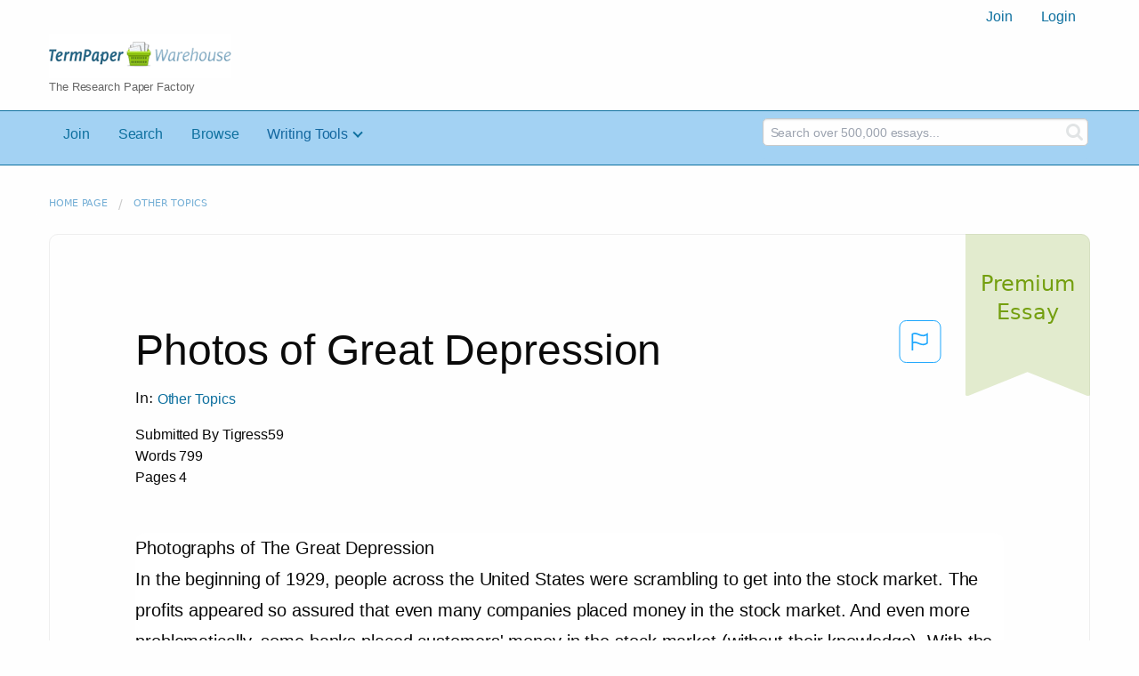

--- FILE ---
content_type: text/html; charset=UTF-8
request_url: https://www.termpaperwarehouse.com/essay-on/Photos-of-Great-Depression/140922
body_size: 2411
content:
<!DOCTYPE html>
<html lang="en">
<head>
    <meta charset="utf-8">
    <meta name="viewport" content="width=device-width, initial-scale=1">
    <title></title>
    <style>
        body {
            font-family: "Arial";
        }
    </style>
    <script type="text/javascript">
    window.awsWafCookieDomainList = ['monografias.com','cram.com','studymode.com','buenastareas.com','trabalhosfeitos.com','etudier.com','studentbrands.com','ipl.org','123helpme.com','termpaperwarehouse.com'];
    window.gokuProps = {
"key":"AQIDAHjcYu/GjX+QlghicBgQ/7bFaQZ+m5FKCMDnO+vTbNg96AH8rhIMJ+z/0ZlnwNGCUsFTAAAAfjB8BgkqhkiG9w0BBwagbzBtAgEAMGgGCSqGSIb3DQEHATAeBglghkgBZQMEAS4wEQQM0xF1depSHZO07bzbAgEQgDtkDWjfu/iA1FFovrm1DbICsUAV04yfVyp7MT61DYp7EWM6jDnLUg9RkBp27QieKrX3EpH4gWzcP8WQoA==",
          "iv":"A6x+ZAFWMgAAB2Je",
          "context":"B3mxpiOuF4BhHDLmcWuXB2pq7KPSDFA01ojOidmzUTcxdX5BBLi0eDeADEQpaBg+GCCIGg0Byjbd5TKFQZwWmPk8D1pmcajktOjhMoOao+UzSFcJ3nLad01L2ld8VFfwc6WTQ4zAiDpfnYG0Dapc8vlnvuRljQ7eAFYshFxq9O4zxVaiBWzOgbQB+HY33u+/7cRkmkrCiviCz0BphXqxVWkEAqT52vyWPBrfPVEsWfBcWdXvphD/Mxa5AZnuQ+jSKiS4m5c9k8DDuKw9ayFJfDbM2LSmucieNWAZerOz7K9xfItiSiMOMhpYl2daE4USbsWQvAsB8xo4pEfB1QpMglchAaSuO26mOr9zclmgTZkyzI8OQFFxgLVuWF0lhUQ7rf0RwO6mlqNUsEm4UTnV0YiUkNyjzsG+5KwWj8csNT/x8JXGVh0+WmTLLGmo7ZUQbPgkp3Rjd9OEvGwZW8HblyQLNKgJYGYrwpI9RwyqdtXkvidjClXefVlLJR3CgbfZiwX6/HZjKWnMDpyIreP3IpbOzVVbRHFS49EuHld9Omy24iXtbUnGzpbhaPnc4JzsgLSkkd8Rp1/2CSp2WZ23BlRsaR1rYOaeVOFkYNF5oFzLHO8QjC+AwAo1E9d9xzEo10Enm5C5bhP/gH+nTktPNCiOBNx3crtkZiJLar6U8Op2ujXbKTdnTFA0+MzogvbGes2Ou/RsW3yMrO8sQ3Oz3vaj2d1a7pJA8C1WWeYtBSB1hPYPWtdRCqGQx3CDda5lnGlUMvkX+4FzX4vIq1trHx8E7fWkoDQo/02lfg=="
};
    </script>
    <script src="https://ab840a5abf4d.9b6e7044.us-east-2.token.awswaf.com/ab840a5abf4d/b0f70ab89207/67f8e9ae0dac/challenge.js"></script>
</head>
<body>
    <div id="challenge-container"></div>
    <script type="text/javascript">
        AwsWafIntegration.saveReferrer();
        AwsWafIntegration.checkForceRefresh().then((forceRefresh) => {
            if (forceRefresh) {
                AwsWafIntegration.forceRefreshToken().then(() => {
                    window.location.reload(true);
                });
            } else {
                AwsWafIntegration.getToken().then(() => {
                    window.location.reload(true);
                });
            }
        });
    </script>
    <noscript>
        <h1>JavaScript is disabled</h1>
        In order to continue, we need to verify that you're not a robot.
        This requires JavaScript. Enable JavaScript and then reload the page.
    </noscript>
</body>
</html>

--- FILE ---
content_type: text/html; charset=utf-8
request_url: https://www.termpaperwarehouse.com/essay-on/Photos-of-Great-Depression/140922
body_size: 24484
content:
<!DOCTYPE html><html lang="en"><head><meta charSet="utf-8"/><meta name="viewport" content="width=device-width, initial-scale=1"/><link rel="preload" as="image" href="../../../images/tpw-logo.png"/><link rel="preload" as="image" href="https://www.termpaperwarehouse.com/images/down_arrow.png"/><link rel="stylesheet" href="/_next/static/css/c2bbaf45b4ad15b0.css" data-precedence="next"/><link rel="stylesheet" href="/_next/static/css/965f3c7cb033bc0e.css" data-precedence="next"/><link rel="stylesheet" href="/_next/static/css/b0508c9df8928f4a.css" data-precedence="next"/><link rel="preload" as="script" fetchPriority="low" href="/_next/static/chunks/webpack-8942f47571ce977a.js"/><script src="/_next/static/chunks/fd9d1056-ac4acbb8df876e3e.js" async=""></script><script src="/_next/static/chunks/767-4261f66faed90f62.js" async=""></script><script src="/_next/static/chunks/main-app-7867b8388d19e289.js" async=""></script><script src="/_next/static/chunks/3ff803c2-5fff9f616da2a7a1.js" async=""></script><script src="/_next/static/chunks/app/(essay)/essay-on/%5Bslug%5D/%5BpublicationId%5D/error-36a3f291d424c395.js" async=""></script><script src="/_next/static/chunks/app/(essay)/essay-on/%5Bslug%5D/%5BpublicationId%5D/not-found-a214331a7b803deb.js" async=""></script><script src="/_next/static/chunks/app/(essay)/error-23f9de5668a2763c.js" async=""></script><script src="/_next/static/chunks/app/error-0d1e7a6290aae694.js" async=""></script><script src="/_next/static/chunks/app/global-error-ece729dec078d13a.js" async=""></script><script src="https://cdn.cookielaw.org/scripttemplates/otSDKStub.js" type="text/javascript;" charSet="UTF-8" data-domain-script="true" async=""></script><title>Photos of Great Depression - Term Paper</title><meta name="description" content="Read this essay on Photos of Great Depression. Come browse our large digital warehouse of free sample essays. Get the knowledge you need in order to pass your classes and more. Only at TermPaperWarehouse.com"/><meta name="keywords" content="termPaperWarehouse, essays"/><link rel="canonical" href="https://www.termpaperwarehouse.com/essay-on/Photos-of-Great-Depression/140922"/><meta name="next-size-adjust"/><script src="/_next/static/chunks/polyfills-42372ed130431b0a.js" noModule=""></script></head><body class="__className_d65c78"><noscript><iframe src="//www.googletagmanager.com/ns.html?id=GTM-57GCBT" height="0" width="0" style="display:none;visibility:hidden"></iframe></noscript><header><div class="row columns"><nav><ul class="menu align-right"><li role="menuitem"><a href="/sign-up">Join</a></li><li role="menuitem"><a href="/sign-in">Login</a></li></ul></nav></div><div class="row"><div class="large-3 columns"><a href="/"><img class="logo__img" src="../../../images/tpw-logo.png" alt="TermPaperWarehouse.com - Free Term Papers, Essays and Research Documents"/><p class="logo__heading">The Research Paper Factory</p></a></div><div class="large-9 columns rhino-slot rhino-slot--black"></div></div></header><div class="nav-bar"><div class="row menuHolder"><div class="columns large-8 header-navbar"><div class="nav-container"><nav><input type="checkbox" id="drop"/><ul class="menu"><li><a href="/sign-up" style="color:#0e709f">Join</a></li><li><a href="/find-an-essay" style="color:#0e709f">Search</a></li><li><a href="/browse.php" style="color:#0e709f">Browse</a></li><li><a href="#">Writing Tools</a> <input type="checkbox" id="drop-2"/><ul><li class="bordered"> <a href="/writing-tools/essay-checker">Essay Checker</a></li><li class="bordered"> <a href="/writing-tools/essay-rewriter">Essay Rewriter</a></li><li class="bordered"> <a href="/writing-tools/grammar-checker">Grammar Checker</a></li></ul></li></ul></nav></div></div><div id="navbar-search" class="flex flex-col md:flex-row md:w-4/12 large-4 columns"><form class="search-form w-full" action="/search_results.php"><div class="flex items-center"><input type="hidden" name="action" value="search"/><div class="relative w-full min-w-[200px] h-11"><input type="text" placeholder="Search over 500,000 essays..." class="peer w-full h-full bg-transparent text-blue-gray-700 font-sans font-normal outline outline-0 focus:outline-0 disabled:bg-blue-gray-50 disabled:border-0 transition-all placeholder-shown:border placeholder-shown:border-blue-gray-200 placeholder-shown:border-t-blue-gray-200 border focus:border-2 border-t-transparent focus:border-t-transparent text-sm px-3 py-3 rounded-md border-blue-gray-200 focus:border-light-blue-500 search-form__input" name="query"/><label class="flex w-full h-full select-none pointer-events-none absolute left-0 font-normal !overflow-visible truncate peer-placeholder-shown:text-blue-gray-500 leading-tight peer-focus:leading-tight peer-disabled:text-transparent peer-disabled:peer-placeholder-shown:text-blue-gray-500 transition-all -top-1.5 peer-placeholder-shown:text-sm text-[11px] peer-focus:text-[11px] before:content[&#x27; &#x27;] before:block before:box-border before:w-2.5 before:h-1.5 before:mt-[6.5px] before:mr-1 peer-placeholder-shown:before:border-transparent before:rounded-tl-md before:border-t peer-focus:before:border-t-2 before:border-l peer-focus:before:border-l-2 before:pointer-events-none before:transition-all peer-disabled:before:border-transparent after:content[&#x27; &#x27;] after:block after:flex-grow after:box-border after:w-2.5 after:h-1.5 after:mt-[6.5px] after:ml-1 peer-placeholder-shown:after:border-transparent after:rounded-tr-md after:border-t peer-focus:after:border-t-2 after:border-r peer-focus:after:border-r-2 after:pointer-events-none after:transition-all peer-disabled:after:border-transparent peer-placeholder-shown:leading-[4.1] text-blue-gray-400 peer-focus:text-light-blue-500 before:border-blue-gray-200 peer-focus:before:!border-light-blue-500 after:border-blue-gray-200 peer-focus:after:!border-light-blue-500"> </label></div><button type="submit" class="align-middle select-none font-sans font-bold text-center uppercase transition-all disabled:opacity-50 disabled:shadow-none disabled:pointer-events-none text-sm py-3.5 px-7 rounded-lg text-white hover:bg-white/10 active:bg-white/30 search-form__button ml-2"><i class="fa fa-search" aria-hidden="true"></i></button></div></form></div></div></div><div class="tpw-main-container"><div class="row"><nav aria-label="breadcrumb" class="w-max"><ol aria-label="Breadcrumbs:" role="navigation" class="flex flex-wrap items-center w-full bg-opacity-60 py-2 px-4 rounded-md breadcrumbs bg-white"><li class="flex items-center text-blue-gray-900 antialiased font-sans text-sm font-normal leading-normal cursor-pointer transition-colors duration-300 hover:text-light-blue-500"><a href="/" class="opacity-60">Home page</a><span class="text-blue-gray-500 text-sm antialiased font-sans font-normal leading-normal mx-2 pointer-events-none select-none">/</span></li><li class="flex items-center text-blue-gray-900 antialiased font-sans text-sm font-normal leading-normal cursor-pointer transition-colors duration-300 hover:text-light-blue-500"><a href="/subcategory/Other-Topics/1" class="opacity-60">Other Topics</a></li></ol></nav></div><div class="row"><div class="columns splat-paper-container tpw-paper-container"><div class="splat-paper-container__is-premium-container"><span data-testid="premiumEssayTag" class="block antialiased font-sans text-base font-light leading-relaxed text-inherit splat-paper-container__is-premium-copy">Premium Essay</span></div><div class="pw no-bottom-padding"><div><div class="md:mr-[100px] xl:mr-[70px] flex justify-between"><h1 style="color:#0a0a0a" class="">Photos of Great Depression</h1><button class="bg-transparent text-[#1ea7fd] border-0 co p-0 m-0 h-[49px] w-[48px] shadow-none outline-0 font-normal hover:shadow-none hover:outline-0 focus:shadow-none focus:outline-0"><svg width="48" height="49" viewBox="0 0 48 49" fill="none" xmlns="http://www.w3.org/2000/svg"><rect x="1" y="0.5" width="46" height="47.0413" rx="7.5" stroke="currentcolor"></rect><path d="M16.1668 34.0413H14.5V15.2062L14.9167 14.9561C17.667 13.206 20.2506 14.2061 22.7508 15.2062C25.5844 16.3729 28.168 17.373 31.5017 14.9561L32.8351 14.0394V26.1239L32.5018 26.3739C28.418 29.3742 25.0844 28.0408 22.0841 26.7906C19.9172 25.9572 18.0837 25.2071 16.1668 26.1239V34.0413ZM18.0837 24.0404C19.6672 24.0404 21.2507 24.6238 22.7508 25.2905C25.4177 26.3739 28.0013 27.374 31.1683 25.2905V17.2064C27.668 19.0399 24.751 17.8731 22.0841 16.7897C19.9172 15.9562 18.0837 15.2062 16.1668 16.1229V24.2904C16.8336 24.1237 17.417 24.0404 18.0837 24.0404Z" fill="currentcolor"></path></svg></button></div><p class="block antialiased font-sans text-base font-light leading-relaxed text-blue-gray-900 relative mb-4">In: <a href="/subcategory/Other-Topics/1"><button class="align-middle select-none font-sans font-bold text-center transition-all disabled:opacity-50 disabled:shadow-none disabled:pointer-events-none text-xs py-3 px-6 rounded-lg text-blue-gray-500 hover:bg-blue-gray-500/10 active:bg-blue-gray-500/30 showAsLink capitalize" type="button">Other Topics</button></a></p><div class="mb-12 essayDetails"><span>Submitted By <!-- -->Tigress59</span><br/><span>Words <!-- -->799</span><br/><span>Pages <!-- -->4</span></div></div><div class="relative flex flex-col bg-clip-border rounded-xl bg-white text-gray-700 shadow-md paper-holder p-0"> <article class="paper-container margin--bottom-2">Photographs of The Great Depression<br />
In the beginning of 1929, people across the United States were scrambling to get into the stock market. The profits appeared so assured that even many companies placed money in the stock market. And even more problematically, some banks placed customers' money in the stock market (without their knowledge). With the stock market prices on the rise, everything seemed great. When the stock market crash hit in <br />
October, these people were taken by a bombshell. <br />
<br />
After nearly a decade of hopefulness and success, the United States was thrown into anguish on Black Tuesday, October 29, 1929, the day of  the stock market crash and the official beginning of the Great Depression.<br />
<br />
The photographs above are of The trading floor of the New York Stock Exchange just after the crash of 1929. These photos are in black and white and are kept at the This day in history has been coined with the name Black <br />
Tuesday, October 29, 1929 , the day the stock  market collapsed. In a single day, sixteen million shares were traded and thirty billion dollars vanished into thin air. <br />
To say that the Stock Market Crash of 1929 devastated the economy is an understatement. Although reports of mass suicides in the aftermath of the crash were most likely exaggerations, many people lost their entire savings. Numerous companies were ruined. Faith in banks was destroyed. The Stock Market Crash of 1929 occurred at the beginning of the Great Depression. Whether it was a symptom of the impending depression or a direct cause of it is still hotly debated. In the years after the crash, regulations covering buying stocks on margin and the roles of banks have added protections in the hopes that another severe crash could never happen again. <br />
<br />
After the reality set in of what happened on Black Tuesday people started selling there</article></div><div class="splat-paper-container__gradient"><div class="splat-paper-container__gradient__cta"><div class="fixed-height--4"><a href="/document/140922" data-testid="showMoreCTA" id="showMoreCTA" rel="nofollow"><button id="txtCTA" type="button" style="background-color:#1779ba" class="align-middle select-none font-sans font-bold text-center uppercase transition-all disabled:opacity-50 disabled:shadow-none disabled:pointer-events-none text-sm py-3.5 px-7 rounded-lg bg-gray-900 text-white shadow-md shadow-gray-900/10 hover:shadow-lg hover:shadow-gray-900/20 focus:opacity-[0.85] focus:shadow-none active:opacity-[0.85] active:shadow-none storybook-button storybook-button--lg storybook-button--primary button button--join-now cta-links">SHOW MORE<img src="https://www.termpaperwarehouse.com/images/down_arrow.png" alt="" class="button__icon"/></button></a></div></div></div></div></div><div class="columns splat-paper-stat-container tpw-paper-stat-container"><div class="textLeft"><div class="callout callout-list-box fixed-height--24"><h3 style="color:#994800" class="callout-list__heading">Similar Documents</h3><div class="results__item"><a href="/essay-on/Photography-And-Social-Reform-Week-3/418143" style="text-decoration:none"><i class="fa fa-file-text-o results__item__icon" aria-hidden="true"></i><div class="mt-splat-paper-container__is-free-tag margin--bottom-0-25"><div class="relative grid items-center font-sans font-bold uppercase whitespace-nowrap select-none border border-gray-900 text-gray-700 py-1.5 px-3 text-xs rounded-lg essayChip" style="opacity:0"><span class="">Free Essay</span></div></div><h4 style="color:#0e709f" class="results__item__title display-inline">Photography and Social Reform Week 3 Art 125</h4></a><p class="m-0 #0a0a0a 0.9rem" style="color:#0a0a0a;font-size:0.9rem">...photography played during the great depression. Roy Stryker and his team of photographers had a nearly impossible challenge to move and motivate an entire country.  Their original job was to convince congress that the millions of displaced Americans desperately needed the government’s assistance. However this was a tough notion to sell to congress and the rest of Americans who were not living through the struggles themselves. There was a huge disconnect between the families affected by the depression and families that had made it through the depression unscathed.  The photograph was used by 
Stryker and his team to document the reality of what was happening all over the American country side. They had to present it in such a way that it did not come across as propaganda. At the time Americans were fed up with the government’s propaganda following the war. The photographs took during this time were able to put a human face and emotion to the barren fields and deserted farms. Photos were used as a tool to communicate the truth and stories of millions of victims of the Great Depression. These iconic photos spoke more than a thousand words, they evoked emotions and understanding throughout the United States. These photos had the power to unite an entire nation. 
During this course, I examined many photos from the great depression. The one that hold the most powerful is the photo from Dorothea Lange called Migrant Mother. I truly feel like this photo sums up the real struggles of...</p><p class="m-0 #888 0.9rem" style="color:#888;font-size:0.9rem">Words: 420 - Pages: 2</p></div><div class="results__item"><a href="/essay-on/Great-Depression-Image/FJBS6JEL2MV" style="text-decoration:none"><i class="fa fa-file-text-o results__item__icon" aria-hidden="true"></i><div class="mt-splat-paper-container__is-premium-tag margin--bottom-0-25"><div class="relative grid items-center font-sans font-bold uppercase whitespace-nowrap select-none border border-gray-900 text-gray-700 py-1.5 px-3 text-xs rounded-lg essayChip" style="opacity:0"><span class="">Premium Essay</span></div></div><h4 style="color:#0e709f" class="results__item__title display-inline">Great Depression Image</h4></a><p class="m-0 #0a0a0a 0.9rem" style="color:#0a0a0a;font-size:0.9rem">...An Image of the Great Depression
 	 In 1929, one of the longest, most severe economic tragedies arose in the United States. After panic in Wall Street, many investors abandoned shares and others became worthless. The downturn ensued a decline in productions, and eventually a decline in employment and assets throughout the industrialized western world. Unemployment ratings reached a twenty-five percent average, one of the highest unemployment rates in North America. The economic slump, notably The Great Depression, steered the biggest stock market crash in worldwide history that changed things today as we know it. (Wheelock 4). While the Depression resulted in drastic declines in unemployment and acute deflation of several countries due to the...</p><p class="m-0 #888 0.9rem" style="color:#888;font-size:0.9rem">Words: 1022 - Pages: 5</p></div><div class="results__item"><a href="/essay-on/Dust-Bowl-Essay/PC3XT3XABZB" style="text-decoration:none"><i class="fa fa-file-text-o results__item__icon" aria-hidden="true"></i><div class="mt-splat-paper-container__is-premium-tag margin--bottom-0-25"><div class="relative grid items-center font-sans font-bold uppercase whitespace-nowrap select-none border border-gray-900 text-gray-700 py-1.5 px-3 text-xs rounded-lg essayChip" style="opacity:0"><span class="">Premium Essay</span></div></div><h4 style="color:#0e709f" class="results__item__title display-inline">Dust Bowl Essay</h4></a><p class="m-0 #0a0a0a 0.9rem" style="color:#0a0a0a;font-size:0.9rem">...minimal time in our daily spotlights. Although it is only talked about infinitesimally, most cannot refute the striking images taken during the Dust Bowl. One of these photos, The Dust Bowl, a photo with many striking characteristics which are derived by examining the image—first as a whole, then parts of the whole, and finally through its symbolic meaning....</p><p class="m-0 #888 0.9rem" style="color:#888;font-size:0.9rem">Words: 709 - Pages: 3</p></div><div class="results__item"><a href="/essay-on/Dorothea-Lange-A-Photographer-During-The-Great/28581F21C28D4DE6" style="text-decoration:none"><i class="fa fa-file-text-o results__item__icon" aria-hidden="true"></i><div class="mt-splat-paper-container__is-premium-tag margin--bottom-0-25"><div class="relative grid items-center font-sans font-bold uppercase whitespace-nowrap select-none border border-gray-900 text-gray-700 py-1.5 px-3 text-xs rounded-lg essayChip" style="opacity:0"><span class="">Premium Essay</span></div></div><h4 style="color:#0e709f" class="results__item__title display-inline">Dorothea Lange: A Photographer During The Great Depression</h4></a><p class="m-0 #0a0a0a 0.9rem" style="color:#0a0a0a;font-size:0.9rem">...Dorothea Lange was a photographer during The Great Depression. She was born May 26th, 1895 in Hoboken, New Jersey. She died October 11th, 1965 at the age of 70 in San Francisco, California. Dorothea’s real name was Dorothea Magaretta Nutzhorn. She dropped her middle name and took her mother’s maiden name because her dad left her and her family when she was only 12. That was one of her two traumatic events that occurred in her life. The other one was a contraction of polio when she was only 7 years old. It left her weakened at her right leg with a permanent limp. 
	 Dorothea was a pretty important person who took good pictures during the Great Depression. Lange was very educated in photography when she grew up. In 1918, she left New York with...</p><p class="m-0 #888 0.9rem" style="color:#888;font-size:0.9rem">Words: 473 - Pages: 2</p></div><div class="results__item"><a href="/essay-on/The-Photography-Mitchell-Analysis/F900F23D4AA2766B" style="text-decoration:none"><i class="fa fa-file-text-o results__item__icon" aria-hidden="true"></i><div class="mt-splat-paper-container__is-premium-tag margin--bottom-0-25"><div class="relative grid items-center font-sans font-bold uppercase whitespace-nowrap select-none border border-gray-900 text-gray-700 py-1.5 px-3 text-xs rounded-lg essayChip" style="opacity:0"><span class="">Premium Essay</span></div></div><h4 style="color:#0e709f" class="results__item__title display-inline">The Photography Mitchell Analysis</h4></a><p class="m-0 #0a0a0a 0.9rem" style="color:#0a0a0a;font-size:0.9rem">...the reason why people see photos in a certain manner.  By applying the terms discussed in the essay to the photos chosen for this paper, a better understanding of the ethical implications, photographer’s role, scopophilia, and independence of the photos arise. 
	First, Mitchell emphasizes the role of the photographer in the time of capturing the moment. “The beholder, in turn, is presented with an uncomfortable question: is the political, epistemological power of these images a justification for the violence that accompanies their production?” (Mitchell 328). This question applies directly to both of the photos: the young boy carrying his dog through the monsoon flood waters in the Philippines...</p><p class="m-0 #888 0.9rem" style="color:#888;font-size:0.9rem">Words: 776 - Pages: 4</p></div><div class="results__item"><a href="/essay-on/Walker-Evans-Research-Paper/BAF0BE7D11CFE56E" style="text-decoration:none"><i class="fa fa-file-text-o results__item__icon" aria-hidden="true"></i><div class="mt-splat-paper-container__is-premium-tag margin--bottom-0-25"><div class="relative grid items-center font-sans font-bold uppercase whitespace-nowrap select-none border border-gray-900 text-gray-700 py-1.5 px-3 text-xs rounded-lg essayChip" style="opacity:0"><span class="">Premium Essay</span></div></div><h4 style="color:#0e709f" class="results__item__title display-inline">Walker Evans Research Paper</h4></a><p class="m-0 #0a0a0a 0.9rem" style="color:#0a0a0a;font-size:0.9rem">...Evans’ early photographs showcase how he was influenced by European modernism,
specifically by its formality and emphasis on dynamic structures. However, he was gradually
pulled away from this style and developed his own notions of realism, the spectator’s role in the
photograph, and how ordinary objects relate to one another. During the years of 1935-1936
Ghani 2
during the depression, Evans was very productive and took many photographs, and he eventually
accepted a job from the U.S. Department of the Interior to photograph a government-built
resettlement community of unemployed West Virginian coal miners. He and the group he was in
were assigned to take pictures to demonstrate how the government was helping during the
Depression. Evans took photos of roadside architecture, small-town barbers, and cemeteries that
revealed to people the deep respect for the neglected traditions of the common man. These
images entered the collective consciousness of the American people and are now embedded as
how we view the Depression in our minds.
Walker Evans took many important photos throughout his career. Among the...</p><p class="m-0 #888 0.9rem" style="color:#888;font-size:0.9rem">Words: 593 - Pages: 3</p></div><div class="results__item"><a href="/essay-on/Dorothea-Lange-A-Deadly-Infectious-Disease/9248C56D45E6CCCB" style="text-decoration:none"><i class="fa fa-file-text-o results__item__icon" aria-hidden="true"></i><div class="mt-splat-paper-container__is-premium-tag margin--bottom-0-25"><div class="relative grid items-center font-sans font-bold uppercase whitespace-nowrap select-none border border-gray-900 text-gray-700 py-1.5 px-3 text-xs rounded-lg essayChip" style="opacity:0"><span class="">Premium Essay</span></div></div><h4 style="color:#0e709f" class="results__item__title display-inline">Dorothea Lange: A Deadly Infectious Disease</h4></a><p class="m-0 #0a0a0a 0.9rem" style="color:#0a0a0a;font-size:0.9rem">...Dorothea Nutzhorn Lange was born in Hoboken, New Jersey on May 26, 1895. At the age of seven Dorothea was diagnosed with a crippling and deadly infectious disease called polio, which caused her to walk with a limp. Do to the fact that  Dorothea’s father walked out on her and her family, she decided to keep her mother’s maiden name. After Dorothea finished high school she, continued her studies in New York City, where she decided to pursue in photography. After Dorothea took a few classes at New York Training School she decided to transferred to finish her degree at Columbia University.
Dorothea Lange finished school and moved to San Francisco to opened up a portrait studio, where she quickly got known for her photographs. Dorothea married Maynard...</p><p class="m-0 #888 0.9rem" style="color:#888;font-size:0.9rem">Words: 349 - Pages: 2</p></div><div class="results__item"><a href="/essay-on/1920s-Photography-Essay/PJQYHV6R3NT" style="text-decoration:none"><i class="fa fa-file-text-o results__item__icon" aria-hidden="true"></i><div class="mt-splat-paper-container__is-premium-tag margin--bottom-0-25"><div class="relative grid items-center font-sans font-bold uppercase whitespace-nowrap select-none border border-gray-900 text-gray-700 py-1.5 px-3 text-xs rounded-lg essayChip" style="opacity:0"><span class="">Premium Essay</span></div></div><h4 style="color:#0e709f" class="results__item__title display-inline">1920&#x27;s Photography Essay</h4></a><p class="m-0 #0a0a0a 0.9rem" style="color:#0a0a0a;font-size:0.9rem">...The photos referenced throughout the paper reveal the conditions experienced in multiple parts of Florida. They show prosperity and poverty, idleness and hard work existed almost side by side in Florida. In addition they show why the Federal relief programs were needed and that they were making progress. Looking at the photos can also reveal information about work, urbanization, race and agriculture in Florida.
The photos of Baker, Florida are probably meant to highlight the economic problems in Florida during the 1920s. One photo shows a building that used to be a bank, but is now a barbershop. The descriptions that come with the photos describe Baker as a town that used to be prosperous until the railroad tracks were torn up.  This is further...</p><p class="m-0 #888 0.9rem" style="color:#888;font-size:0.9rem">Words: 909 - Pages: 4</p></div><div class="results__item"><a href="/essay-on/The-Great-Depression-During-The-1930s/FCSF2GMSG4V" style="text-decoration:none"><i class="fa fa-file-text-o results__item__icon" aria-hidden="true"></i><div class="mt-splat-paper-container__is-premium-tag margin--bottom-0-25"><div class="relative grid items-center font-sans font-bold uppercase whitespace-nowrap select-none border border-gray-900 text-gray-700 py-1.5 px-3 text-xs rounded-lg essayChip" style="opacity:0"><span class="">Premium Essay</span></div></div><h4 style="color:#0e709f" class="results__item__title display-inline">The Great Depression During The 1930&#x27;s</h4></a><p class="m-0 #0a0a0a 0.9rem" style="color:#0a0a0a;font-size:0.9rem">...You can tell by its name that this time period wasn’t a good one, the economy was trash just like the lives of migrant workers.  It is no wonder that this time is now known as the Great Depression.  The Great Depression took place during the late 1920’s /early 1930’s. The Great Depression was caused by the the Stock Market Crash of 1929 as well as the Dust Bowl. The Dust Bowl was a major sandstorm due to severe drought which lasted 9 years! The Dust Bowl stretched across Oklahoma, Kansas, Colorado, New Mexico and even Texas. Without water and crops, farms would dry up allowing the wind to pick up all of the sand and soil. This caused food to become scarce and much more expensive. It is clear that raising a family in these conditions was nearly...</p><p class="m-0 #888 0.9rem" style="color:#888;font-size:0.9rem">Words: 415 - Pages: 2</p></div><div class="results__item"><a href="/essay-on/On-Photography-Susan-Sontag-Analysis/DE630E7A37E5E6AF" style="text-decoration:none"><i class="fa fa-file-text-o results__item__icon" aria-hidden="true"></i><div class="mt-splat-paper-container__is-premium-tag margin--bottom-0-25"><div class="relative grid items-center font-sans font-bold uppercase whitespace-nowrap select-none border border-gray-900 text-gray-700 py-1.5 px-3 text-xs rounded-lg essayChip" style="opacity:0"><span class="">Premium Essay</span></div></div><h4 style="color:#0e709f" class="results__item__title display-inline">On Photography Susan Sontag Analysis</h4></a><p class="m-0 #0a0a0a 0.9rem" style="color:#0a0a0a;font-size:0.9rem">...Perhaps it’s a shocking one from Vietnam, of the girl charred by napalm crying as she flees down the street. It might be the old battered image of the Soviet Soldier raising his flag in the smoldering ruins of Berlin over the Reichstag,  marking  the end of the bloodiest conflict mankind has ever endeavored to pursue. Or maybe it’s the one of the care-worn woman from the great depression, a great sadness hiding behind her tired eyes as she cradles her children. You don’t remember any of those photo above because they were instructional, because the taught you something.  Seeing the girl doesn’t inform you  of the vast biological effects napalm has on the human body,  it coats you in feeling of terror and disgust at such vile act.  You may not remember the exact numerical value of the human cost of the second world war, but the poignant lone Soviet Soldier, wrists adorned with looted watches,  imprints its sheer brutality upon you. The economic cost of the great depression falls aside, because nothing will ever resonate as strongly as the despair that reaches out of the frame and takes hold of the reader when they see the look in that woman’s...</p><p class="m-0 #888 0.9rem" style="color:#888;font-size:0.9rem">Words: 708 - Pages: 3</p></div><div class="results__item"><a href="/essay-on/How-Did-The-Great-Depression-Affect-Canada/D5F6425A274AE812" style="text-decoration:none"><i class="fa fa-file-text-o results__item__icon" aria-hidden="true"></i><div class="mt-splat-paper-container__is-premium-tag margin--bottom-0-25"><div class="relative grid items-center font-sans font-bold uppercase whitespace-nowrap select-none border border-gray-900 text-gray-700 py-1.5 px-3 text-xs rounded-lg essayChip" style="opacity:0"><span class="">Premium Essay</span></div></div><h4 style="color:#0e709f" class="results__item__title display-inline">How Did The Great Depression Affect Canada</h4></a><p class="m-0 #0a0a0a 0.9rem" style="color:#0a0a0a;font-size:0.9rem">...During the 1930s, Canada was impacted in a way unlike any other. This was known as The Great Depression; the economic downfall in Canada’s time. Dramatic rises in unemployment, debt, poverty, starvation, disease and death shook the nation.  In response, government and business created barriers such as welfare and retirement pensions to help protect against similar consequences should any downturn occur again. Despite the benefits that developed after the Depression, many factors and events outweighed its positivity.  The Great Depression resulted in negative consequences for Canada as it revealed discrimination in society, many had their rights and freedoms taken away and countless people experienced both physical and mental hardships during...</p><p class="m-0 #888 0.9rem" style="color:#888;font-size:0.9rem">Words: 334 - Pages: 2</p></div><div class="results__item"><a href="/essay-on/Migrant-Mother/292748" style="text-decoration:none"><i class="fa fa-file-text-o results__item__icon" aria-hidden="true"></i><div class="mt-splat-paper-container__is-free-tag margin--bottom-0-25"><div class="relative grid items-center font-sans font-bold uppercase whitespace-nowrap select-none border border-gray-900 text-gray-700 py-1.5 px-3 text-xs rounded-lg essayChip" style="opacity:0"><span class="">Free Essay</span></div></div><h4 style="color:#0e709f" class="results__item__title display-inline">Migrant Mother</h4></a><p class="m-0 #0a0a0a 0.9rem" style="color:#0a0a0a;font-size:0.9rem">...Journey: Florence Owens Thompson
ʺI saw and approached the hungry and desperate mother, as if drawn by a magnet,”  Dorothea Lange announced.  “She told me her name, age and place of reason nothing else was spoken”  Florence Owens Thompson was following in the horrible Great Depression, stuck at trying to raise seven children on nothing except frozen vegetables. Dorothea Lange’s iconic photograph “Migrant Mother in Nipomo, California, 1936” shows the terrible life of the unwealthy, and the troubles of a single mother stuck in the Pea Pickers camp.
  Dorothea Lange was driving home from a month-long photograph assignment when she passed Pea Pickers camp.  Known as a terrible place, filled with dusty torn down buildings, dirty brown water; nothing to keep hopes up for.  A camera by her side as she approaches Florence, silent blank minded, as she wonder’s up to the old blanked made shelter.  The black and white photograph shows the older women in sharp contrast holding her newborn child with her two older children covered by her side.  Florence Thompson was just trying to work to make enough money for her family before their vehicle had enough.  James Curtis, editor of Eyewitness to History writes that the photo seems to be a “Image of a worn, weather-beaten woman, with a look of desperation on her face.”  Upon closer inspection, the face of the 32 year-old woman seems to be old and tethered with a look of despair to find her way out (“Curtis”).

 
Fig. I Dorothea Lange, Migrant...</p><p class="m-0 #888 0.9rem" style="color:#888;font-size:0.9rem">Words: 892 - Pages: 4</p></div><div class="results__item"><a href="/essay-on/Easy-on-the-Eyes/104266" style="text-decoration:none"><i class="fa fa-file-text-o results__item__icon" aria-hidden="true"></i><div class="mt-splat-paper-container__is-free-tag margin--bottom-0-25"><div class="relative grid items-center font-sans font-bold uppercase whitespace-nowrap select-none border border-gray-900 text-gray-700 py-1.5 px-3 text-xs rounded-lg essayChip" style="opacity:0"><span class="">Free Essay</span></div></div><h4 style="color:#0e709f" class="results__item__title display-inline">Easy on the Eyes</h4></a><p class="m-0 #0a0a0a 0.9rem" style="color:#0a0a0a;font-size:0.9rem">...analyze a photo taken in 1936, by photographer Dorothea Lange (Barnet and Bedau 165). The original title was “Destitute pea pickers in California. Mother of seven children. Age thirty-two. Nipomo, California.” The photo is also well known as “Migrant Mother” (PPOC). The photo captured me emotionally and this is why I chose it for my analysis.
           The photo is a portrait of a mother and three of her young children clinging to her as she stares pondering into the distance. Her mouth is slightly turned down in a frown, her children's faces are buried in her shoulders, and a baby laying in her lap. The look in her eyes is as if she does not even recognize her children are with her as she considers what will come of them. Her brow is heavily wrinkled with concern. Their clothes are torn, dirty, and tattered. The baby's face is covered in dirt as its eyes are closed. When looking closer at the baby one may ask, “Is it sleeping?” or “Has it passed away?” With the children's faces hidden one is only left to imagine if they are crying. Are they mourning the baby? Perhaps they are scared, like their mother, of what their fates will be.
           The photo was taken during the Great Depression. This was a time when many people in our country were homeless, hungry, and looking for work. I believe Lange was trying to capture the urgency of the situation. We see in her photo these tired, poor, and hungry people starving as they sit waiting for opportunity. Lange spoke about the photo in...</p><p class="m-0 #888 0.9rem" style="color:#888;font-size:0.9rem">Words: 623 - Pages: 3</p></div><div class="results__item"><a href="/essay-on/Does-Social-Media-Enhance-Cyberbullying/7825AF7D7FC4C3ED" style="text-decoration:none"><i class="fa fa-file-text-o results__item__icon" aria-hidden="true"></i><div class="mt-splat-paper-container__is-premium-tag margin--bottom-0-25"><div class="relative grid items-center font-sans font-bold uppercase whitespace-nowrap select-none border border-gray-900 text-gray-700 py-1.5 px-3 text-xs rounded-lg essayChip" style="opacity:0"><span class="">Premium Essay</span></div></div><h4 style="color:#0e709f" class="results__item__title display-inline">Does Social Media Enhance Cyberbullying</h4></a><p class="m-0 #0a0a0a 0.9rem" style="color:#0a0a0a;font-size:0.9rem">...Not only does social media enhance cyberbullying but it also gives children unrealistic expectations. Everything we see on the internet is supposed to make us want to buy a certain item or make us think a certain way. When you scroll through the explore page on Instagram all you see are the swimsuit models who seem to have Victoria Secret Angels bodies, or the body builder men with abs and thick biceps. You never see heavier set people on there unless it is a meme or joke of some kind. You may also see that these thin females are always on the beach having a great time and all their photos are full of laughter and joy. Seeing these photos all the time on social media makes kids think that you are supposed to look the way that these men and...</p><p class="m-0 #888 0.9rem" style="color:#888;font-size:0.9rem">Words: 274 - Pages: 2</p></div><div class="results__item"><a href="/essay-on/Dorothea-Lange-Dust-Bowl/06CDB15CED7E723C" style="text-decoration:none"><i class="fa fa-file-text-o results__item__icon" aria-hidden="true"></i><div class="mt-splat-paper-container__is-premium-tag margin--bottom-0-25"><div class="relative grid items-center font-sans font-bold uppercase whitespace-nowrap select-none border border-gray-900 text-gray-700 py-1.5 px-3 text-xs rounded-lg essayChip" style="opacity:0"><span class="">Premium Essay</span></div></div><h4 style="color:#0e709f" class="results__item__title display-inline">Dorothea Lange Dust Bowl</h4></a><p class="m-0 #0a0a0a 0.9rem" style="color:#0a0a0a;font-size:0.9rem">...I would describe this photo as a depiction of the hard struggles many families faced during the 1930s in the Dust Bowl. Families in the middle of the country experienced horrible dust storms that would harm people’s health and destroy crops. I chose a photo taken by Dorothea Lange that pictured a mom and her two kids living in the terrible conditions of the Dust Bowl. The two kids are sitting next to a tree on the ground, which has no grass on it, only dirt. Behind them is a tent that looks very torn, which is probably the family's home because many people could not afford it and did not have the materials to build a real house. The children and the mother both have tattered clothes and no shoes on their feet. I think the clothes are probably...</p><p class="m-0 #888 0.9rem" style="color:#888;font-size:0.9rem">Words: 743 - Pages: 3</p></div></div></div></div></div><div class="row"><div class="columns margin--top-5 margin--bottom-5"><div class="relative flex flex-col bg-clip-border rounded-xl bg-white text-gray-700 shadow-md"><div class="p-6 callout callout-list-box"><h3 style="color:#994800" class="callout-list__heading mb-4">Popular Essays</h3><div class="popularEssays"><div class="callout-list__item"><a href="/essay-on/Describe-And-Evaluate-Cultural-Variations-In/140923" title="Describe and Evaluate Cultural... Essay" class="callout-list__item-link text-decoration-none block">Describe and Evaluate Cultural... Essay</a></div><div class="callout-list__item"><a href="/essay-on/Analyse-B-and-Qs-Proposed-Move-Into-the-Bike-Market-Using-Ansoffs-Matrix-12-Marks/140924" title="Analyse B &amp; Q’s Proposed Move Into the... Essay" class="callout-list__item-link text-decoration-none block">Analyse B &amp; Q’s Proposed Move Into the... Essay</a></div><div class="callout-list__item"><a href="/essay-on/Sfusd-Consent-Decree/140925" title="Sfusd - Consent Decree Essay" class="callout-list__item-link text-decoration-none block">Sfusd - Consent Decree Essay</a></div><div class="callout-list__item"><a href="/essay-on/Sorrowful-Woman/140926" title="Sorrowful Woman Essay" class="callout-list__item-link text-decoration-none block">Sorrowful Woman Essay</a></div><div class="callout-list__item"><a href="/essay-on/Android/140928" title="Android Essay" class="callout-list__item-link text-decoration-none block">Android Essay</a></div><div class="callout-list__item"><a href="/essay-on/Eating-Yourself-Beautiful/140929" title="Eating Yourself Beautiful Essay" class="callout-list__item-link text-decoration-none block">Eating Yourself Beautiful Essay</a></div></div></div></div></div></div></div><footer class="footer"><div class="row"><div class="large-12 columns"><p class="footer__copyright">©<!-- -->2026<!-- --> <!-- -->TermPaperWarehouse.com</p><div class="menu-centered"><ul class="menu medium-horizontal vertical footer__bottom-menu"><li class="footer__bottom-menu__item"><a href="https://www.learneo.com/legal/copyright-policy" title="Copyright Policy" target="_blank" rel="noopener noreferrer">Copyright Policy</a></li><li class="footer__bottom-menu__item"><a href="https://www.learneo.com/legal/community-guidelines" title="Community Guidelines" target="_blank" rel="noopener noreferrer">Community Guidelines</a></li><li class="footer__bottom-menu__item"><a href="https://www.learneo.com/legal/honor-code" title="Our Honor Code" target="_blank" rel="noopener noreferrer">Our Honor Code</a></li><li class="footer__bottom-menu__item"><a href="https://www.learneo.com/legal/privacy-policy" title="Privacy Policy" target="_blank" rel="noopener noreferrer">Privacy Policy</a></li><li class="footer__bottom-menu__item"><a href="/about-us/terms" title="Service Terms" target="_blank" rel="noopener noreferrer">Service Terms</a></li><li class="footer__bottom-menu__item"><a href="/about-us/contact" title="Contact Us">Contact Us</a></li><li class="footer__bottom-menu__item"><a href="/help" title="Help" target="_blank" rel="noopener noreferrer">Help</a></li><li class="footer__bottom-menu__item ot cursor-pointer ot-sdk-show-settings"><a id="ot-sdk-btn" rel="nofollow">Do Not Sell or Share My Personal Information</a></li></ul></div></div></div></footer><script src="/_next/static/chunks/webpack-8942f47571ce977a.js" async=""></script><script>(self.__next_f=self.__next_f||[]).push([0]);self.__next_f.push([2,null])</script><script>self.__next_f.push([1,"1:HL[\"/_next/static/media/a34f9d1faa5f3315-s.p.woff2\",\"font\",{\"crossOrigin\":\"\",\"type\":\"font/woff2\"}]\n2:HL[\"/_next/static/css/c2bbaf45b4ad15b0.css\",\"style\"]\n3:HL[\"/_next/static/css/965f3c7cb033bc0e.css\",\"style\"]\n4:HL[\"/_next/static/css/b0508c9df8928f4a.css\",\"style\"]\n"])</script><script>self.__next_f.push([1,"5:I[2846,[],\"\"]\n8:I[4707,[],\"\"]\nb:I[7802,[\"92\",\"static/chunks/3ff803c2-5fff9f616da2a7a1.js\",\"358\",\"static/chunks/app/(essay)/essay-on/%5Bslug%5D/%5BpublicationId%5D/error-36a3f291d424c395.js\"],\"default\"]\nc:I[6423,[],\"\"]\nd:I[1916,[\"92\",\"static/chunks/3ff803c2-5fff9f616da2a7a1.js\",\"583\",\"static/chunks/app/(essay)/essay-on/%5Bslug%5D/%5BpublicationId%5D/not-found-a214331a7b803deb.js\"],\"ErrorPage\"]\ne:I[2154,[\"545\",\"static/chunks/app/(essay)/error-23f9de5668a2763c.js\"],\"default\"]\nf:I[1916,[\"92\",\"static/chunks/3ff803c2-5fff9f616da2a7a1.js\",\"583\",\"static/chunks/app/(essay)/essay-on/%5Bslug%5D/%5BpublicationId%5D/not-found-a214331a7b803deb.js\"],\"Header\"]\n10:I[1916,[\"92\",\"static/chunks/3ff803c2-5fff9f616da2a7a1.js\",\"583\",\"static/chunks/app/(essay)/essay-on/%5Bslug%5D/%5BpublicationId%5D/not-found-a214331a7b803deb.js\"],\"Navbar\"]\n11:I[3490,[\"601\",\"static/chunks/app/error-0d1e7a6290aae694.js\"],\"default\"]\n12:I[1916,[\"92\",\"static/chunks/3ff803c2-5fff9f616da2a7a1.js\",\"583\",\"static/chunks/app/(essay)/essay-on/%5Bslug%5D/%5BpublicationId%5D/not-found-a214331a7b803deb.js\"],\"Footer\"]\n14:I[4879,[\"470\",\"static/chunks/app/global-error-ece729dec078d13a.js\"],\"default\"]\n9:[\"slug\",\"Photos-of-Great-Depression\",\"d\"]\na:[\"publicationId\",\"140922\",\"d\"]\n15:[]\n"])</script><script>self.__next_f.push([1,"0:[\"$\",\"$L5\",null,{\"buildId\":\"WPtDxrpGBSlRvzXYVB11D\",\"assetPrefix\":\"\",\"urlParts\":[\"\",\"essay-on\",\"Photos-of-Great-Depression\",\"140922\"],\"initialTree\":[\"\",{\"children\":[\"(essay)\",{\"children\":[\"essay-on\",{\"children\":[[\"slug\",\"Photos-of-Great-Depression\",\"d\"],{\"children\":[[\"publicationId\",\"140922\",\"d\"],{\"children\":[\"__PAGE__\",{}]}]}]}]}]},\"$undefined\",\"$undefined\",true],\"initialSeedData\":[\"\",{\"children\":[\"(essay)\",{\"children\":[\"essay-on\",{\"children\":[[\"slug\",\"Photos-of-Great-Depression\",\"d\"],{\"children\":[[\"publicationId\",\"140922\",\"d\"],{\"children\":[\"__PAGE__\",{},[[\"$L6\",\"$L7\",null],null],null]},[null,[\"$\",\"$L8\",null,{\"parallelRouterKey\":\"children\",\"segmentPath\":[\"children\",\"(essay)\",\"children\",\"essay-on\",\"children\",\"$9\",\"children\",\"$a\",\"children\"],\"error\":\"$b\",\"errorStyles\":[],\"errorScripts\":[],\"template\":[\"$\",\"$Lc\",null,{}],\"templateStyles\":\"$undefined\",\"templateScripts\":\"$undefined\",\"notFound\":[\"$\",\"div\",null,{\"className\":\"row\",\"children\":[\"$\",\"$Ld\",null,{\"title\":\"404 - Page Not Found\",\"description\":\"We know how hard it can be when you can't find what you're looking for. Below, you can instantly search millions of essays and get your research back on track!\",\"fontawesome_icon\":\"fa-rocket\",\"enable_search\":true,\"search_placeholder\":\"Search over 500,000 essays...\",\"search_action\":\"/search_results.php\"}]}],\"notFoundStyles\":[]}]],null]},[null,[\"$\",\"$L8\",null,{\"parallelRouterKey\":\"children\",\"segmentPath\":[\"children\",\"(essay)\",\"children\",\"essay-on\",\"children\",\"$9\",\"children\"],\"error\":\"$undefined\",\"errorStyles\":\"$undefined\",\"errorScripts\":\"$undefined\",\"template\":[\"$\",\"$Lc\",null,{}],\"templateStyles\":\"$undefined\",\"templateScripts\":\"$undefined\",\"notFound\":\"$undefined\",\"notFoundStyles\":\"$undefined\"}]],null]},[null,[\"$\",\"$L8\",null,{\"parallelRouterKey\":\"children\",\"segmentPath\":[\"children\",\"(essay)\",\"children\",\"essay-on\",\"children\"],\"error\":\"$undefined\",\"errorStyles\":\"$undefined\",\"errorScripts\":\"$undefined\",\"template\":[\"$\",\"$Lc\",null,{}],\"templateStyles\":\"$undefined\",\"templateScripts\":\"$undefined\",\"notFound\":\"$undefined\",\"notFoundStyles\":\"$undefined\"}]],null]},[null,[\"$\",\"$L8\",null,{\"parallelRouterKey\":\"children\",\"segmentPath\":[\"children\",\"(essay)\",\"children\"],\"error\":\"$e\",\"errorStyles\":[],\"errorScripts\":[],\"template\":[\"$\",\"$Lc\",null,{}],\"templateStyles\":\"$undefined\",\"templateScripts\":\"$undefined\",\"notFound\":\"$undefined\",\"notFoundStyles\":\"$undefined\"}]],null]},[[[[\"$\",\"link\",\"0\",{\"rel\":\"stylesheet\",\"href\":\"/_next/static/css/c2bbaf45b4ad15b0.css\",\"precedence\":\"next\",\"crossOrigin\":\"$undefined\"}],[\"$\",\"link\",\"1\",{\"rel\":\"stylesheet\",\"href\":\"/_next/static/css/965f3c7cb033bc0e.css\",\"precedence\":\"next\",\"crossOrigin\":\"$undefined\"}],[\"$\",\"link\",\"2\",{\"rel\":\"stylesheet\",\"href\":\"/_next/static/css/b0508c9df8928f4a.css\",\"precedence\":\"next\",\"crossOrigin\":\"$undefined\"}]],[\"$\",\"html\",null,{\"lang\":\"en\",\"suppressHydrationWarning\":true,\"children\":[null,[\"$\",\"body\",null,{\"className\":\"__className_d65c78\",\"children\":[[\"$\",\"noscript\",null,{\"children\":[\"$\",\"iframe\",null,{\"src\":\"//www.googletagmanager.com/ns.html?id=GTM-57GCBT\",\"height\":\"0\",\"width\":\"0\",\"style\":{\"display\":\"none\",\"visibility\":\"hidden\"}}]}],[\"$\",\"$Lf\",null,{\"headerLogo\":\"../../../images/tpw-logo.png\",\"headerLogoText\":\"The Research Paper Factory\",\"buttonStyle\":{\"style\":\"plain\"}}],[\"$\",\"$L10\",null,{\"data\":[{\"text\":\"Join\",\"url\":\"/sign-up\",\"canDisplay\":true,\"textColor\":\"#0e709f\"},{\"text\":\"Search\",\"url\":\"/find-an-essay\",\"canDisplay\":true,\"textColor\":\"#0e709f\"},{\"text\":\"Browse\",\"url\":\"/browse.php\",\"canDisplay\":true,\"textColor\":\"#0e709f\"},{\"text\":\"Writing Tools\",\"url\":\"#\",\"canDisplay\":true,\"textColor\":\"#0e709f\",\"subMenu\":[{\"text\":\"Essay Checker\",\"url\":\"/writing-tools/essay-checker\"},{\"text\":\"Essay Rewriter\",\"url\":\"/writing-tools/essay-rewriter\"},{\"text\":\"Grammar Checker\",\"url\":\"/writing-tools/grammar-checker\"}]}]}],[\"$\",\"div\",null,{\"className\":\"tpw-main-container\",\"children\":[\"$\",\"$L8\",null,{\"parallelRouterKey\":\"children\",\"segmentPath\":[\"children\"],\"error\":\"$11\",\"errorStyles\":[],\"errorScripts\":[],\"template\":[\"$\",\"$Lc\",null,{}],\"templateStyles\":\"$undefined\",\"templateScripts\":\"$undefined\",\"notFound\":[\"$\",\"div\",null,{\"className\":\"row\",\"children\":[\"$\",\"$Ld\",null,{\"title\":\"404 - Page Not Found\",\"description\":\"We know how hard it can be when you can't find what you're looking for. Below, you can instantly search millions of essays and get your research back on track!\",\"fontawesome_icon\":\"fa-rocket\",\"enable_search\":true,\"search_placeholder\":\"Search over 500,000 essays...\",\"search_action\":\"/search_results.php\"}]}],\"notFoundStyles\":[]}]}],[\"$\",\"$L12\",null,{\"copyright\":true,\"onetrust\":true,\"sitename\":\"TermPaperWarehouse.com\",\"year\":2026,\"footerItems\":[{\"text\":\"Copyright Policy\",\"url\":\"https://www.learneo.com/legal/copyright-policy\",\"openInNewTab\":true},{\"text\":\"Community Guidelines\",\"url\":\"https://www.learneo.com/legal/community-guidelines\",\"openInNewTab\":true},{\"text\":\"Our Honor Code\",\"url\":\"https://www.learneo.com/legal/honor-code\",\"openInNewTab\":true},{\"text\":\"Privacy Policy\",\"url\":\"https://www.learneo.com/legal/privacy-policy\",\"openInNewTab\":true},{\"text\":\"Service Terms\",\"url\":\"/about-us/terms\",\"openInNewTab\":true},{\"text\":\"Contact Us\",\"url\":\"/about-us/contact\",\"openInNewTab\":false},{\"text\":\"Help\",\"url\":\"/help\",\"openInNewTab\":true}]}]]}]]}]],null],null],\"couldBeIntercepted\":false,\"initialHead\":[null,\"$L13\"],\"globalErrorComponent\":\"$14\",\"missingSlots\":\"$W15\"}]\n"])</script><script>self.__next_f.push([1,"13:[[\"$\",\"meta\",\"0\",{\"name\":\"viewport\",\"content\":\"width=device-width, initial-scale=1\"}],[\"$\",\"meta\",\"1\",{\"charSet\":\"utf-8\"}],[\"$\",\"title\",\"2\",{\"children\":\"Photos of Great Depression - Term Paper\"}],[\"$\",\"meta\",\"3\",{\"name\":\"description\",\"content\":\"Read this essay on Photos of Great Depression. Come browse our large digital warehouse of free sample essays. Get the knowledge you need in order to pass your classes and more. Only at TermPaperWarehouse.com\"}],[\"$\",\"meta\",\"4\",{\"name\":\"keywords\",\"content\":\"termPaperWarehouse, essays\"}],[\"$\",\"link\",\"5\",{\"rel\":\"canonical\",\"href\":\"https://www.termpaperwarehouse.com/essay-on/Photos-of-Great-Depression/140922\"}],[\"$\",\"meta\",\"6\",{\"name\":\"next-size-adjust\"}]]\n6:null\n"])</script><script>self.__next_f.push([1,"16:I[1916,[\"92\",\"static/chunks/3ff803c2-5fff9f616da2a7a1.js\",\"583\",\"static/chunks/app/(essay)/essay-on/%5Bslug%5D/%5BpublicationId%5D/not-found-a214331a7b803deb.js\"],\"Breadcrumb\"]\n17:I[1916,[\"92\",\"static/chunks/3ff803c2-5fff9f616da2a7a1.js\",\"583\",\"static/chunks/app/(essay)/essay-on/%5Bslug%5D/%5BpublicationId%5D/not-found-a214331a7b803deb.js\"],\"EssayPreview\"]\n18:T773,Photographs of The Great Depression\u003cbr /\u003e\nIn the beginning of 1929, people across the United States were scrambling to get into the stock market. The profits appeared so assured that even many companies placed money in the stock market. And even more problematically, some banks placed customers' money in the stock market (without their knowledge). With the stock market prices on the rise, everything seemed great. When the stock market crash hit in \u003cbr /\u003e\nOctober, these people were taken by a bombshell. \u003cbr /\u003e\n\u003cbr /\u003e\nAfter nearly a decade of hopefulness and success, the United States was thrown into anguish on Black Tuesday, October 29, 1929, the day of  the stock market crash and the official beginning of the Great Depression.\u003cbr /\u003e\n\u003cbr /\u003e\nThe photographs above are of The trading floor of the New York Stock Exchange just after the crash of 1929. These photos are in black and white and are kept at the This day in history has been coined with the name Black \u003cbr /\u003e\nTuesday, October 29, 1929 , the day the stock  market collapsed. In a single day, sixteen million shares were traded and thirty billion dollars vanished into thin air. \u003cbr /\u003e\nTo say that the Stock Market Crash of 1929 devastated the economy is an understatement. Although reports of mass suicides in the aftermath of the crash were most likely exaggerations, many people lost their entire savings. Numerous companies were ruined. Faith in banks was destroyed. The Stock Market Crash of 1929 occurred at the beginning of the Great Depression. Whether it was a symptom of the impending depression or a direct cause of it is still hotly debated. In the years after the crash, regulations covering buying "])</script><script>self.__next_f.push([1,"stocks on margin and the roles of banks have added protections in the hopes that another severe crash could never happen again. \u003cbr /\u003e\n\u003cbr /\u003e\nAfter the reality set in of what happened on Black Tuesday people started selling there19:T5e7,...photography played during the great depression. Roy Stryker and his team of photographers had a nearly impossible challenge to move and motivate an entire country.  Their original job was to convince congress that the millions of displaced Americans desperately needed the government’s assistance. However this was a tough notion to sell to congress and the rest of Americans who were not living through the struggles themselves. There was a huge disconnect between the families affected by the depression and families that had made it through the depression unscathed.  The photograph was used by \r\nStryker and his team to document the reality of what was happening all over the American country side. They had to present it in such a way that it did not come across as propaganda. At the time Americans were fed up with the government’s propaganda following the war. The photographs took during this time were able to put a human face and emotion to the barren fields and deserted farms. Photos were used as a tool to communicate the truth and stories of millions of victims of the Great Depression. These iconic photos spoke more than a thousand words, they evoked emotions and understanding throughout the United States. These photos had the power to unite an entire nation. \r\nDuring this course, I examined many photos from the great depression. The one that hold the most powerful is the photo from Dorothea Lange called Migrant Mother. I truly feel like this photo sums up the real struggles of...1a:T46a,...Evans’ early photographs showcase how he was influenced by European modernism,\nspecifically by its formality and emphasis on dynamic structures. However, he was gradually\npulled away from this style and developed his own notions of realism, the spectator’s role in the\nphotograph, and "])</script><script>self.__next_f.push([1,"how ordinary objects relate to one another. During the years of 1935-1936\nGhani 2\nduring the depression, Evans was very productive and took many photographs, and he eventually\naccepted a job from the U.S. Department of the Interior to photograph a government-built\nresettlement community of unemployed West Virginian coal miners. He and the group he was in\nwere assigned to take pictures to demonstrate how the government was helping during the\nDepression. Evans took photos of roadside architecture, small-town barbers, and cemeteries that\nrevealed to people the deep respect for the neglected traditions of the common man. These\nimages entered the collective consciousness of the American people and are now embedded as\nhow we view the Depression in our minds.\nWalker Evans took many important photos throughout his career. Among the...1b:T497,...Perhaps it’s a shocking one from Vietnam, of the girl charred by napalm crying as she flees down the street. It might be the old battered image of the Soviet Soldier raising his flag in the smoldering ruins of Berlin over the Reichstag,  marking  the end of the bloodiest conflict mankind has ever endeavored to pursue. Or maybe it’s the one of the care-worn woman from the great depression, a great sadness hiding behind her tired eyes as she cradles her children. You don’t remember any of those photo above because they were instructional, because the taught you something.  Seeing the girl doesn’t inform you  of the vast biological effects napalm has on the human body,  it coats you in feeling of terror and disgust at such vile act.  You may not remember the exact numerical value of the human cost of the second world war, but the poignant lone Soviet Soldier, wrists adorned with looted watches,  imprints its sheer brutality upon you. The economic cost of the great depression falls aside, because nothing will ever resonate as strongly as the despair that reaches out of the frame and takes hold of the reader when they see the look in that woman’s...1c:T5fd,...Journey: Florenc"])</script><script>self.__next_f.push([1,"e Owens Thompson\r\nʺI saw and approached the hungry and desperate mother, as if drawn by a magnet,”  Dorothea Lange announced.  “She told me her name, age and place of reason nothing else was spoken”  Florence Owens Thompson was following in the horrible Great Depression, stuck at trying to raise seven children on nothing except frozen vegetables. Dorothea Lange’s iconic photograph “Migrant Mother in Nipomo, California, 1936” shows the terrible life of the unwealthy, and the troubles of a single mother stuck in the Pea Pickers camp.\r\n  Dorothea Lange was driving home from a month-long photograph assignment when she passed Pea Pickers camp.  Known as a terrible place, filled with dusty torn down buildings, dirty brown water; nothing to keep hopes up for.  A camera by her side as she approaches Florence, silent blank minded, as she wonder’s up to the old blanked made shelter.  The black and white photograph shows the older women in sharp contrast holding her newborn child with her two older children covered by her side.  Florence Thompson was just trying to work to make enough money for her family before their vehicle had enough.  James Curtis, editor of Eyewitness to History writes that the photo seems to be a “Image of a worn, weather-beaten woman, with a look of desperation on her face.”  Upon closer inspection, the face of the 32 year-old woman seems to be old and tethered with a look of despair to find her way out (“Curtis”).\r\n\r\n \r\nFig. I Dorothea Lange, Migrant...1d:T5f9,...analyze a photo taken in 1936, by photographer Dorothea Lange (Barnet and Bedau 165). The original title was “Destitute pea pickers in California. Mother of seven children. Age thirty-two. Nipomo, California.” The photo is also well known as “Migrant Mother” (PPOC). The photo captured me emotionally and this is why I chose it for my analysis.\r\n           The photo is a portrait of a mother and three of her young children clinging to her as she stares pondering into the distance. Her mouth is slightly turned do"])</script><script>self.__next_f.push([1,"wn in a frown, her children's faces are buried in her shoulders, and a baby laying in her lap. The look in her eyes is as if she does not even recognize her children are with her as she considers what will come of them. Her brow is heavily wrinkled with concern. Their clothes are torn, dirty, and tattered. The baby's face is covered in dirt as its eyes are closed. When looking closer at the baby one may ask, “Is it sleeping?” or “Has it passed away?” With the children's faces hidden one is only left to imagine if they are crying. Are they mourning the baby? Perhaps they are scared, like their mother, of what their fates will be.\r\n           The photo was taken during the Great Depression. This was a time when many people in our country were homeless, hungry, and looking for work. I believe Lange was trying to capture the urgency of the situation. We see in her photo these tired, poor, and hungry people starving as they sit waiting for opportunity. Lange spoke about the photo in..."])</script><script>self.__next_f.push([1,"7:[[\"$\",\"div\",null,{\"className\":\"row\",\"children\":[\"$\",\"$L16\",null,{\"data\":[{\"text\":\"Home page\",\"url\":\"/\"},{\"text\":\"Other Topics\",\"url\":\"/subcategory/Other-Topics/1\"}]}]}],[\"$\",\"$L17\",null,{\"essayMetaData\":{\"title\":\"Photos of Great Depression\",\"titleColor\":\"#0a0a0a\",\"titleSize\":\"h1\",\"category\":\"Other Topics\",\"categoryUrl\":\"/subcategory/Other-Topics/1\",\"submittedBy\":\"Tigress59\",\"wordCount\":799,\"pageCount\":4,\"premium\":true,\"essayFullViewURL\":\"/document/140922\"},\"essayContent\":\"$18\",\"similarEssays\":[{\"title\":\"Photography and Social Reform Week 3 Art 125\",\"titleSize\":\"h4\",\"essayUrl\":\"/essay-on/Photography-And-Social-Reform-Week-3/418143\",\"essaySnippet\":\"$19\",\"wordCount\":420,\"pageCount\":2,\"premium\":false,\"freemiumTag\":\"Free Essay\",\"titleColor\":\"#0e709f\"},{\"title\":\"Great Depression Image\",\"titleSize\":\"h4\",\"essayUrl\":\"/essay-on/Great-Depression-Image/FJBS6JEL2MV\",\"essaySnippet\":\"...An Image of the Great Depression\\n \\t In 1929, one of the longest, most severe economic tragedies arose in the United States. After panic in Wall Street, many investors abandoned shares and others became worthless. The downturn ensued a decline in productions, and eventually a decline in employment and assets throughout the industrialized western world. Unemployment ratings reached a twenty-five percent average, one of the highest unemployment rates in North America. The economic slump, notably The Great Depression, steered the biggest stock market crash in worldwide history that changed things today as we know it. (Wheelock 4). While the Depression resulted in drastic declines in unemployment and acute deflation of several countries due to the...\",\"wordCount\":1022,\"pageCount\":5,\"premium\":true,\"freemiumTag\":\"Premium Essay\",\"titleColor\":\"#0e709f\"},{\"title\":\"Dust Bowl Essay\",\"titleSize\":\"h4\",\"essayUrl\":\"/essay-on/Dust-Bowl-Essay/PC3XT3XABZB\",\"essaySnippet\":\"...minimal time in our daily spotlights. Although it is only talked about infinitesimally, most cannot refute the striking images taken during the Dust Bowl. One of these photos, The Dust Bowl, a photo with many striking characteristics which are derived by examining the image—first as a whole, then parts of the whole, and finally through its symbolic meaning....\",\"wordCount\":709,\"pageCount\":3,\"premium\":true,\"freemiumTag\":\"Premium Essay\",\"titleColor\":\"#0e709f\"},{\"title\":\"Dorothea Lange: A Photographer During The Great Depression\",\"titleSize\":\"h4\",\"essayUrl\":\"/essay-on/Dorothea-Lange-A-Photographer-During-The-Great/28581F21C28D4DE6\",\"essaySnippet\":\"...Dorothea Lange was a photographer during The Great Depression. She was born May 26th, 1895 in Hoboken, New Jersey. She died October 11th, 1965 at the age of 70 in San Francisco, California. Dorothea’s real name was Dorothea Magaretta Nutzhorn. She dropped her middle name and took her mother’s maiden name because her dad left her and her family when she was only 12. That was one of her two traumatic events that occurred in her life. The other one was a contraction of polio when she was only 7 years old. It left her weakened at her right leg with a permanent limp. \\n\\t Dorothea was a pretty important person who took good pictures during the Great Depression. Lange was very educated in photography when she grew up. In 1918, she left New York with...\",\"wordCount\":473,\"pageCount\":2,\"premium\":true,\"freemiumTag\":\"Premium Essay\",\"titleColor\":\"#0e709f\"},{\"title\":\"The Photography Mitchell Analysis\",\"titleSize\":\"h4\",\"essayUrl\":\"/essay-on/The-Photography-Mitchell-Analysis/F900F23D4AA2766B\",\"essaySnippet\":\"...the reason why people see photos in a certain manner.  By applying the terms discussed in the essay to the photos chosen for this paper, a better understanding of the ethical implications, photographer’s role, scopophilia, and independence of the photos arise. \\n\\tFirst, Mitchell emphasizes the role of the photographer in the time of capturing the moment. “The beholder, in turn, is presented with an uncomfortable question: is the political, epistemological power of these images a justification for the violence that accompanies their production?” (Mitchell 328). This question applies directly to both of the photos: the young boy carrying his dog through the monsoon flood waters in the Philippines...\",\"wordCount\":776,\"pageCount\":4,\"premium\":true,\"freemiumTag\":\"Premium Essay\",\"titleColor\":\"#0e709f\"},{\"title\":\"Walker Evans Research Paper\",\"titleSize\":\"h4\",\"essayUrl\":\"/essay-on/Walker-Evans-Research-Paper/BAF0BE7D11CFE56E\",\"essaySnippet\":\"$1a\",\"wordCount\":593,\"pageCount\":3,\"premium\":true,\"freemiumTag\":\"Premium Essay\",\"titleColor\":\"#0e709f\"},{\"title\":\"Dorothea Lange: A Deadly Infectious Disease\",\"titleSize\":\"h4\",\"essayUrl\":\"/essay-on/Dorothea-Lange-A-Deadly-Infectious-Disease/9248C56D45E6CCCB\",\"essaySnippet\":\"...Dorothea Nutzhorn Lange was born in Hoboken, New Jersey on May 26, 1895. At the age of seven Dorothea was diagnosed with a crippling and deadly infectious disease called polio, which caused her to walk with a limp. Do to the fact that  Dorothea’s father walked out on her and her family, she decided to keep her mother’s maiden name. After Dorothea finished high school she, continued her studies in New York City, where she decided to pursue in photography. After Dorothea took a few classes at New York Training School she decided to transferred to finish her degree at Columbia University.\\nDorothea Lange finished school and moved to San Francisco to opened up a portrait studio, where she quickly got known for her photographs. Dorothea married Maynard...\",\"wordCount\":349,\"pageCount\":2,\"premium\":true,\"freemiumTag\":\"Premium Essay\",\"titleColor\":\"#0e709f\"},{\"title\":\"1920's Photography Essay\",\"titleSize\":\"h4\",\"essayUrl\":\"/essay-on/1920s-Photography-Essay/PJQYHV6R3NT\",\"essaySnippet\":\"...The photos referenced throughout the paper reveal the conditions experienced in multiple parts of Florida. They show prosperity and poverty, idleness and hard work existed almost side by side in Florida. In addition they show why the Federal relief programs were needed and that they were making progress. Looking at the photos can also reveal information about work, urbanization, race and agriculture in Florida.\\nThe photos of Baker, Florida are probably meant to highlight the economic problems in Florida during the 1920s. One photo shows a building that used to be a bank, but is now a barbershop. The descriptions that come with the photos describe Baker as a town that used to be prosperous until the railroad tracks were torn up.  This is further...\",\"wordCount\":909,\"pageCount\":4,\"premium\":true,\"freemiumTag\":\"Premium Essay\",\"titleColor\":\"#0e709f\"},{\"title\":\"The Great Depression During The 1930's\",\"titleSize\":\"h4\",\"essayUrl\":\"/essay-on/The-Great-Depression-During-The-1930s/FCSF2GMSG4V\",\"essaySnippet\":\"...You can tell by its name that this time period wasn’t a good one, the economy was trash just like the lives of migrant workers.  It is no wonder that this time is now known as the Great Depression.  The Great Depression took place during the late 1920’s /early 1930’s. The Great Depression was caused by the the Stock Market Crash of 1929 as well as the Dust Bowl. The Dust Bowl was a major sandstorm due to severe drought which lasted 9 years! The Dust Bowl stretched across Oklahoma, Kansas, Colorado, New Mexico and even Texas. Without water and crops, farms would dry up allowing the wind to pick up all of the sand and soil. This caused food to become scarce and much more expensive. It is clear that raising a family in these conditions was nearly...\",\"wordCount\":415,\"pageCount\":2,\"premium\":true,\"freemiumTag\":\"Premium Essay\",\"titleColor\":\"#0e709f\"},{\"title\":\"On Photography Susan Sontag Analysis\",\"titleSize\":\"h4\",\"essayUrl\":\"/essay-on/On-Photography-Susan-Sontag-Analysis/DE630E7A37E5E6AF\",\"essaySnippet\":\"$1b\",\"wordCount\":708,\"pageCount\":3,\"premium\":true,\"freemiumTag\":\"Premium Essay\",\"titleColor\":\"#0e709f\"},{\"title\":\"How Did The Great Depression Affect Canada\",\"titleSize\":\"h4\",\"essayUrl\":\"/essay-on/How-Did-The-Great-Depression-Affect-Canada/D5F6425A274AE812\",\"essaySnippet\":\"...During the 1930s, Canada was impacted in a way unlike any other. This was known as The Great Depression; the economic downfall in Canada’s time. Dramatic rises in unemployment, debt, poverty, starvation, disease and death shook the nation.  In response, government and business created barriers such as welfare and retirement pensions to help protect against similar consequences should any downturn occur again. Despite the benefits that developed after the Depression, many factors and events outweighed its positivity.  The Great Depression resulted in negative consequences for Canada as it revealed discrimination in society, many had their rights and freedoms taken away and countless people experienced both physical and mental hardships during...\",\"wordCount\":334,\"pageCount\":2,\"premium\":true,\"freemiumTag\":\"Premium Essay\",\"titleColor\":\"#0e709f\"},{\"title\":\"Migrant Mother\",\"titleSize\":\"h4\",\"essayUrl\":\"/essay-on/Migrant-Mother/292748\",\"essaySnippet\":\"$1c\",\"wordCount\":892,\"pageCount\":4,\"premium\":false,\"freemiumTag\":\"Free Essay\",\"titleColor\":\"#0e709f\"},{\"title\":\"Easy on the Eyes\",\"titleSize\":\"h4\",\"essayUrl\":\"/essay-on/Easy-on-the-Eyes/104266\",\"essaySnippet\":\"$1d\",\"wordCount\":623,\"pageCount\":3,\"premium\":false,\"freemiumTag\":\"Free Essay\",\"titleColor\":\"#0e709f\"},{\"title\":\"Does Social Media Enhance Cyberbullying\",\"titleSize\":\"h4\",\"essayUrl\":\"/essay-on/Does-Social-Media-Enhance-Cyberbullying/7825AF7D7FC4C3ED\",\"essaySnippet\":\"...Not only does social media enhance cyberbullying but it also gives children unrealistic expectations. Everything we see on the internet is supposed to make us want to buy a certain item or make us think a certain way. When you scroll through the explore page on Instagram all you see are the swimsuit models who seem to have Victoria Secret Angels bodies, or the body builder men with abs and thick biceps. You never see heavier set people on there unless it is a meme or joke of some kind. You may also see that these thin females are always on the beach having a great time and all their photos are full of laughter and joy. Seeing these photos all the time on social media makes kids think that you are supposed to look the way that these men and...\",\"wordCount\":274,\"pageCount\":2,\"premium\":true,\"freemiumTag\":\"Premium Essay\",\"titleColor\":\"#0e709f\"},{\"title\":\"Dorothea Lange Dust Bowl\",\"titleSize\":\"h4\",\"essayUrl\":\"/essay-on/Dorothea-Lange-Dust-Bowl/06CDB15CED7E723C\",\"essaySnippet\":\"...I would describe this photo as a depiction of the hard struggles many families faced during the 1930s in the Dust Bowl. Families in the middle of the country experienced horrible dust storms that would harm people’s health and destroy crops. I chose a photo taken by Dorothea Lange that pictured a mom and her two kids living in the terrible conditions of the Dust Bowl. The two kids are sitting next to a tree on the ground, which has no grass on it, only dirt. Behind them is a tent that looks very torn, which is probably the family's home because many people could not afford it and did not have the materials to build a real house. The children and the mother both have tattered clothes and no shoes on their feet. I think the clothes are probably...\",\"wordCount\":743,\"pageCount\":3,\"premium\":true,\"freemiumTag\":\"Premium Essay\",\"titleColor\":\"#0e709f\"}],\"popularEssays\":[{\"title\":\"Describe and Evaluate Cultural... Essay\",\"url\":\"/essay-on/Describe-And-Evaluate-Cultural-Variations-In/140923\",\"text\":\"Describe and Evaluate Cultural... Essay\"},{\"title\":\"Analyse B \u0026 Q’s Proposed Move Into the... Essay\",\"url\":\"/essay-on/Analyse-B-and-Qs-Proposed-Move-Into-the-Bike-Market-Using-Ansoffs-Matrix-12-Marks/140924\",\"text\":\"Analyse B \u0026 Q’s Proposed Move Into the... Essay\"},{\"title\":\"Sfusd - Consent Decree Essay\",\"url\":\"/essay-on/Sfusd-Consent-Decree/140925\",\"text\":\"Sfusd - Consent Decree Essay\"},{\"title\":\"Sorrowful Woman Essay\",\"url\":\"/essay-on/Sorrowful-Woman/140926\",\"text\":\"Sorrowful Woman Essay\"},{\"title\":\"Android Essay\",\"url\":\"/essay-on/Android/140928\",\"text\":\"Android Essay\"},{\"title\":\"Eating Yourself Beautiful Essay\",\"url\":\"/essay-on/Eating-Yourself-Beautiful/140929\",\"text\":\"Eating Yourself Beautiful Essay\"}],\"containerClassName\":\"tpw-paper-container\",\"similarEssaysContainerClass\":\"tpw-paper-stat-container\",\"shouldShowContentFlaggingCta\":true,\"contentFlaggingConfigs\":{\"service\":\"termpaperwarehouse\",\"endPonit\":\"https://www.learneo.com/legal/illegal-content-notice\"}}]]\n"])</script></body></html>